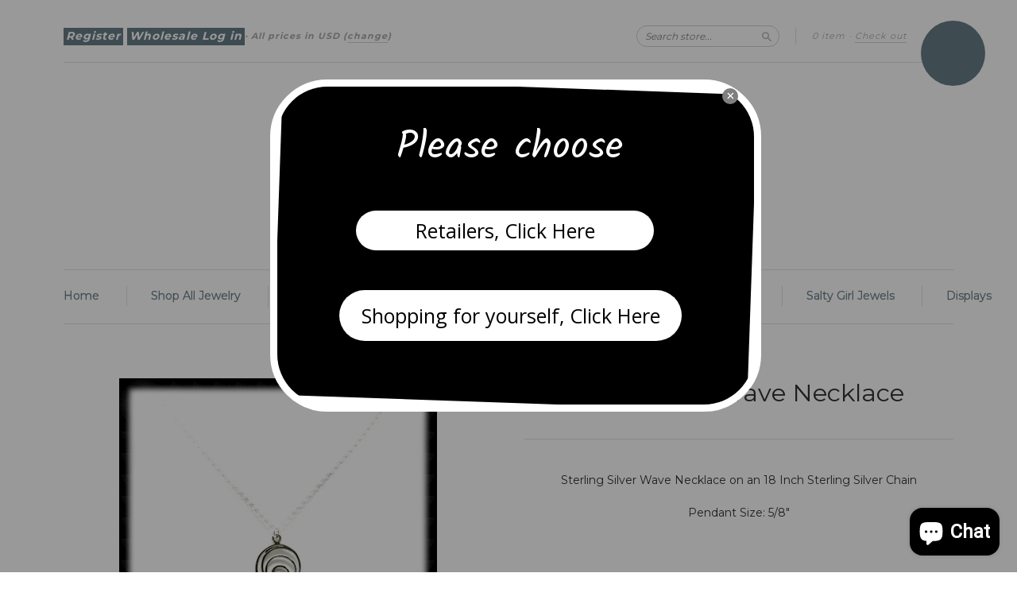

--- FILE ---
content_type: text/html; charset=utf-8
request_url: https://thebeadedwiredesigns.com/products/a28n-infinity-wave-necklace
body_size: 16342
content:
<!doctype html>
<!--[if lt IE 7]> <html class="no-touch no-js lt-ie9 lt-ie8 lt-ie7" lang="en"> <![endif]-->
<!--[if IE 7]> <html class="no-touch no-js lt-ie9 lt-ie8" lang="en"> <![endif]-->
<!--[if IE 8]> <html class="no-touch no-js lt-ie9" lang="en"> <![endif]-->
<!--[if IE 9]> <html class="ie9 no-touch no-js"> <![endif]-->
<!--[if (gt IE 9)|!(IE)]><!--> <html class="no-touch no-js"> <!--<![endif]-->

<head>
  <meta name="google-site-verification" content="G8SmfTOOraD1KTWvTCr5TpK_p90i7Vqt6saeferO0Dc" />
  <meta charset="UTF-8">
  <meta http-equiv='X-UA-Compatible' content='IE=edge,chrome=1'>
  <link rel="shortcut icon" type="image/png" href="//thebeadedwiredesigns.com/cdn/shop/t/4/assets/favicon.png?v=112">


  <title>
    #A28N- Infinity Wave Necklace &ndash; The Beaded Wire   by Jessica Gomes
  </title>

  
  <meta name="description" content="Sterling Silver Wave Necklace on an 18 Inch Sterling Silver Chain Pendant Size: 5/8&quot;">
  

  <link rel="canonical" href="https://thebeadedwiredesigns.com/products/a28n-infinity-wave-necklace">
  <meta name="viewport" content="width=device-width,initial-scale=1">

  

  <meta property="og:type" content="product">
  <meta property="og:title" content="#A28N- Infinity Wave Necklace">
  <meta property="og:url" content="https://thebeadedwiredesigns.com/products/a28n-infinity-wave-necklace">
  
  <meta property="og:image" content="http://thebeadedwiredesigns.com/cdn/shop/products/PSX_20220721_124539_grande.jpg?v=1658422157">
  <meta property="og:image:secure_url" content="https://thebeadedwiredesigns.com/cdn/shop/products/PSX_20220721_124539_grande.jpg?v=1658422157">
  
  <meta property="og:price:amount" content="18.00">
  <meta property="og:price:currency" content="USD">


  <meta property="og:description" content="Sterling Silver Wave Necklace on an 18 Inch Sterling Silver Chain Pendant Size: 5/8&quot;">

  <meta property="og:url" content="https://thebeadedwiredesigns.com/products/a28n-infinity-wave-necklace">
  <meta property="og:site_name" content="The Beaded Wire   by Jessica Gomes">

  

<meta name="twitter:card" content="summary">


  <meta name="twitter:title" content="#A28N- Infinity Wave Necklace">
  <meta name="twitter:description" content="Sterling Silver Wave Necklace on an 18 Inch Sterling Silver ChainPendant Size: 5/8&quot;">
  <meta name="twitter:image" content="https://thebeadedwiredesigns.com/cdn/shop/products/PSX_20220721_124539_medium.jpg?v=1658422157">




  <link href="//thebeadedwiredesigns.com/cdn/shop/t/4/assets/style.scss.css?v=19934942087855100441703310402" rel="stylesheet" type="text/css" media="all" />

  <script>window.performance && window.performance.mark && window.performance.mark('shopify.content_for_header.start');</script><meta id="shopify-digital-wallet" name="shopify-digital-wallet" content="/1865048/digital_wallets/dialog">
<meta name="shopify-checkout-api-token" content="e179bf36a70e5348b7efef859797dec8">
<meta id="in-context-paypal-metadata" data-shop-id="1865048" data-venmo-supported="false" data-environment="production" data-locale="en_US" data-paypal-v4="true" data-currency="USD">
<link rel="alternate" type="application/json+oembed" href="https://thebeadedwiredesigns.com/products/a28n-infinity-wave-necklace.oembed">
<script async="async" src="/checkouts/internal/preloads.js?locale=en-US"></script>
<link rel="preconnect" href="https://shop.app" crossorigin="anonymous">
<script async="async" src="https://shop.app/checkouts/internal/preloads.js?locale=en-US&shop_id=1865048" crossorigin="anonymous"></script>
<script id="shopify-features" type="application/json">{"accessToken":"e179bf36a70e5348b7efef859797dec8","betas":["rich-media-storefront-analytics"],"domain":"thebeadedwiredesigns.com","predictiveSearch":true,"shopId":1865048,"locale":"en"}</script>
<script>var Shopify = Shopify || {};
Shopify.shop = "the-beaded-wire.myshopify.com";
Shopify.locale = "en";
Shopify.currency = {"active":"USD","rate":"1.0"};
Shopify.country = "US";
Shopify.theme = {"name":"ShopiPoint-Responsive ","id":162742925,"schema_name":null,"schema_version":null,"theme_store_id":null,"role":"main"};
Shopify.theme.handle = "null";
Shopify.theme.style = {"id":null,"handle":null};
Shopify.cdnHost = "thebeadedwiredesigns.com/cdn";
Shopify.routes = Shopify.routes || {};
Shopify.routes.root = "/";</script>
<script type="module">!function(o){(o.Shopify=o.Shopify||{}).modules=!0}(window);</script>
<script>!function(o){function n(){var o=[];function n(){o.push(Array.prototype.slice.apply(arguments))}return n.q=o,n}var t=o.Shopify=o.Shopify||{};t.loadFeatures=n(),t.autoloadFeatures=n()}(window);</script>
<script>
  window.ShopifyPay = window.ShopifyPay || {};
  window.ShopifyPay.apiHost = "shop.app\/pay";
  window.ShopifyPay.redirectState = null;
</script>
<script id="shop-js-analytics" type="application/json">{"pageType":"product"}</script>
<script defer="defer" async type="module" src="//thebeadedwiredesigns.com/cdn/shopifycloud/shop-js/modules/v2/client.init-shop-cart-sync_WVOgQShq.en.esm.js"></script>
<script defer="defer" async type="module" src="//thebeadedwiredesigns.com/cdn/shopifycloud/shop-js/modules/v2/chunk.common_C_13GLB1.esm.js"></script>
<script defer="defer" async type="module" src="//thebeadedwiredesigns.com/cdn/shopifycloud/shop-js/modules/v2/chunk.modal_CLfMGd0m.esm.js"></script>
<script type="module">
  await import("//thebeadedwiredesigns.com/cdn/shopifycloud/shop-js/modules/v2/client.init-shop-cart-sync_WVOgQShq.en.esm.js");
await import("//thebeadedwiredesigns.com/cdn/shopifycloud/shop-js/modules/v2/chunk.common_C_13GLB1.esm.js");
await import("//thebeadedwiredesigns.com/cdn/shopifycloud/shop-js/modules/v2/chunk.modal_CLfMGd0m.esm.js");

  window.Shopify.SignInWithShop?.initShopCartSync?.({"fedCMEnabled":true,"windoidEnabled":true});

</script>
<script>
  window.Shopify = window.Shopify || {};
  if (!window.Shopify.featureAssets) window.Shopify.featureAssets = {};
  window.Shopify.featureAssets['shop-js'] = {"shop-cart-sync":["modules/v2/client.shop-cart-sync_DuR37GeY.en.esm.js","modules/v2/chunk.common_C_13GLB1.esm.js","modules/v2/chunk.modal_CLfMGd0m.esm.js"],"init-fed-cm":["modules/v2/client.init-fed-cm_BucUoe6W.en.esm.js","modules/v2/chunk.common_C_13GLB1.esm.js","modules/v2/chunk.modal_CLfMGd0m.esm.js"],"shop-toast-manager":["modules/v2/client.shop-toast-manager_B0JfrpKj.en.esm.js","modules/v2/chunk.common_C_13GLB1.esm.js","modules/v2/chunk.modal_CLfMGd0m.esm.js"],"init-shop-cart-sync":["modules/v2/client.init-shop-cart-sync_WVOgQShq.en.esm.js","modules/v2/chunk.common_C_13GLB1.esm.js","modules/v2/chunk.modal_CLfMGd0m.esm.js"],"shop-button":["modules/v2/client.shop-button_B_U3bv27.en.esm.js","modules/v2/chunk.common_C_13GLB1.esm.js","modules/v2/chunk.modal_CLfMGd0m.esm.js"],"init-windoid":["modules/v2/client.init-windoid_DuP9q_di.en.esm.js","modules/v2/chunk.common_C_13GLB1.esm.js","modules/v2/chunk.modal_CLfMGd0m.esm.js"],"shop-cash-offers":["modules/v2/client.shop-cash-offers_BmULhtno.en.esm.js","modules/v2/chunk.common_C_13GLB1.esm.js","modules/v2/chunk.modal_CLfMGd0m.esm.js"],"pay-button":["modules/v2/client.pay-button_CrPSEbOK.en.esm.js","modules/v2/chunk.common_C_13GLB1.esm.js","modules/v2/chunk.modal_CLfMGd0m.esm.js"],"init-customer-accounts":["modules/v2/client.init-customer-accounts_jNk9cPYQ.en.esm.js","modules/v2/client.shop-login-button_DJ5ldayH.en.esm.js","modules/v2/chunk.common_C_13GLB1.esm.js","modules/v2/chunk.modal_CLfMGd0m.esm.js"],"avatar":["modules/v2/client.avatar_BTnouDA3.en.esm.js"],"checkout-modal":["modules/v2/client.checkout-modal_pBPyh9w8.en.esm.js","modules/v2/chunk.common_C_13GLB1.esm.js","modules/v2/chunk.modal_CLfMGd0m.esm.js"],"init-shop-for-new-customer-accounts":["modules/v2/client.init-shop-for-new-customer-accounts_BUoCy7a5.en.esm.js","modules/v2/client.shop-login-button_DJ5ldayH.en.esm.js","modules/v2/chunk.common_C_13GLB1.esm.js","modules/v2/chunk.modal_CLfMGd0m.esm.js"],"init-customer-accounts-sign-up":["modules/v2/client.init-customer-accounts-sign-up_CnczCz9H.en.esm.js","modules/v2/client.shop-login-button_DJ5ldayH.en.esm.js","modules/v2/chunk.common_C_13GLB1.esm.js","modules/v2/chunk.modal_CLfMGd0m.esm.js"],"init-shop-email-lookup-coordinator":["modules/v2/client.init-shop-email-lookup-coordinator_CzjY5t9o.en.esm.js","modules/v2/chunk.common_C_13GLB1.esm.js","modules/v2/chunk.modal_CLfMGd0m.esm.js"],"shop-follow-button":["modules/v2/client.shop-follow-button_CsYC63q7.en.esm.js","modules/v2/chunk.common_C_13GLB1.esm.js","modules/v2/chunk.modal_CLfMGd0m.esm.js"],"shop-login-button":["modules/v2/client.shop-login-button_DJ5ldayH.en.esm.js","modules/v2/chunk.common_C_13GLB1.esm.js","modules/v2/chunk.modal_CLfMGd0m.esm.js"],"shop-login":["modules/v2/client.shop-login_B9ccPdmx.en.esm.js","modules/v2/chunk.common_C_13GLB1.esm.js","modules/v2/chunk.modal_CLfMGd0m.esm.js"],"lead-capture":["modules/v2/client.lead-capture_D0K_KgYb.en.esm.js","modules/v2/chunk.common_C_13GLB1.esm.js","modules/v2/chunk.modal_CLfMGd0m.esm.js"],"payment-terms":["modules/v2/client.payment-terms_BWmiNN46.en.esm.js","modules/v2/chunk.common_C_13GLB1.esm.js","modules/v2/chunk.modal_CLfMGd0m.esm.js"]};
</script>
<script>(function() {
  var isLoaded = false;
  function asyncLoad() {
    if (isLoaded) return;
    isLoaded = true;
    var urls = ["https:\/\/lumifish-pop-up.appspot.com\/popup.js?v=v1\u0026shop=the-beaded-wire.myshopify.com"];
    for (var i = 0; i < urls.length; i++) {
      var s = document.createElement('script');
      s.type = 'text/javascript';
      s.async = true;
      s.src = urls[i];
      var x = document.getElementsByTagName('script')[0];
      x.parentNode.insertBefore(s, x);
    }
  };
  if(window.attachEvent) {
    window.attachEvent('onload', asyncLoad);
  } else {
    window.addEventListener('load', asyncLoad, false);
  }
})();</script>
<script id="__st">var __st={"a":1865048,"offset":-18000,"reqid":"57c19596-9142-4cdd-9267-2601bf142c39-1769633480","pageurl":"thebeadedwiredesigns.com\/products\/a28n-infinity-wave-necklace","u":"cea5d7bdf146","p":"product","rtyp":"product","rid":7430853525689};</script>
<script>window.ShopifyPaypalV4VisibilityTracking = true;</script>
<script id="captcha-bootstrap">!function(){'use strict';const t='contact',e='account',n='new_comment',o=[[t,t],['blogs',n],['comments',n],[t,'customer']],c=[[e,'customer_login'],[e,'guest_login'],[e,'recover_customer_password'],[e,'create_customer']],r=t=>t.map((([t,e])=>`form[action*='/${t}']:not([data-nocaptcha='true']) input[name='form_type'][value='${e}']`)).join(','),a=t=>()=>t?[...document.querySelectorAll(t)].map((t=>t.form)):[];function s(){const t=[...o],e=r(t);return a(e)}const i='password',u='form_key',d=['recaptcha-v3-token','g-recaptcha-response','h-captcha-response',i],f=()=>{try{return window.sessionStorage}catch{return}},m='__shopify_v',_=t=>t.elements[u];function p(t,e,n=!1){try{const o=window.sessionStorage,c=JSON.parse(o.getItem(e)),{data:r}=function(t){const{data:e,action:n}=t;return t[m]||n?{data:e,action:n}:{data:t,action:n}}(c);for(const[e,n]of Object.entries(r))t.elements[e]&&(t.elements[e].value=n);n&&o.removeItem(e)}catch(o){console.error('form repopulation failed',{error:o})}}const l='form_type',E='cptcha';function T(t){t.dataset[E]=!0}const w=window,h=w.document,L='Shopify',v='ce_forms',y='captcha';let A=!1;((t,e)=>{const n=(g='f06e6c50-85a8-45c8-87d0-21a2b65856fe',I='https://cdn.shopify.com/shopifycloud/storefront-forms-hcaptcha/ce_storefront_forms_captcha_hcaptcha.v1.5.2.iife.js',D={infoText:'Protected by hCaptcha',privacyText:'Privacy',termsText:'Terms'},(t,e,n)=>{const o=w[L][v],c=o.bindForm;if(c)return c(t,g,e,D).then(n);var r;o.q.push([[t,g,e,D],n]),r=I,A||(h.body.append(Object.assign(h.createElement('script'),{id:'captcha-provider',async:!0,src:r})),A=!0)});var g,I,D;w[L]=w[L]||{},w[L][v]=w[L][v]||{},w[L][v].q=[],w[L][y]=w[L][y]||{},w[L][y].protect=function(t,e){n(t,void 0,e),T(t)},Object.freeze(w[L][y]),function(t,e,n,w,h,L){const[v,y,A,g]=function(t,e,n){const i=e?o:[],u=t?c:[],d=[...i,...u],f=r(d),m=r(i),_=r(d.filter((([t,e])=>n.includes(e))));return[a(f),a(m),a(_),s()]}(w,h,L),I=t=>{const e=t.target;return e instanceof HTMLFormElement?e:e&&e.form},D=t=>v().includes(t);t.addEventListener('submit',(t=>{const e=I(t);if(!e)return;const n=D(e)&&!e.dataset.hcaptchaBound&&!e.dataset.recaptchaBound,o=_(e),c=g().includes(e)&&(!o||!o.value);(n||c)&&t.preventDefault(),c&&!n&&(function(t){try{if(!f())return;!function(t){const e=f();if(!e)return;const n=_(t);if(!n)return;const o=n.value;o&&e.removeItem(o)}(t);const e=Array.from(Array(32),(()=>Math.random().toString(36)[2])).join('');!function(t,e){_(t)||t.append(Object.assign(document.createElement('input'),{type:'hidden',name:u})),t.elements[u].value=e}(t,e),function(t,e){const n=f();if(!n)return;const o=[...t.querySelectorAll(`input[type='${i}']`)].map((({name:t})=>t)),c=[...d,...o],r={};for(const[a,s]of new FormData(t).entries())c.includes(a)||(r[a]=s);n.setItem(e,JSON.stringify({[m]:1,action:t.action,data:r}))}(t,e)}catch(e){console.error('failed to persist form',e)}}(e),e.submit())}));const S=(t,e)=>{t&&!t.dataset[E]&&(n(t,e.some((e=>e===t))),T(t))};for(const o of['focusin','change'])t.addEventListener(o,(t=>{const e=I(t);D(e)&&S(e,y())}));const B=e.get('form_key'),M=e.get(l),P=B&&M;t.addEventListener('DOMContentLoaded',(()=>{const t=y();if(P)for(const e of t)e.elements[l].value===M&&p(e,B);[...new Set([...A(),...v().filter((t=>'true'===t.dataset.shopifyCaptcha))])].forEach((e=>S(e,t)))}))}(h,new URLSearchParams(w.location.search),n,t,e,['guest_login'])})(!0,!0)}();</script>
<script integrity="sha256-4kQ18oKyAcykRKYeNunJcIwy7WH5gtpwJnB7kiuLZ1E=" data-source-attribution="shopify.loadfeatures" defer="defer" src="//thebeadedwiredesigns.com/cdn/shopifycloud/storefront/assets/storefront/load_feature-a0a9edcb.js" crossorigin="anonymous"></script>
<script crossorigin="anonymous" defer="defer" src="//thebeadedwiredesigns.com/cdn/shopifycloud/storefront/assets/shopify_pay/storefront-65b4c6d7.js?v=20250812"></script>
<script data-source-attribution="shopify.dynamic_checkout.dynamic.init">var Shopify=Shopify||{};Shopify.PaymentButton=Shopify.PaymentButton||{isStorefrontPortableWallets:!0,init:function(){window.Shopify.PaymentButton.init=function(){};var t=document.createElement("script");t.src="https://thebeadedwiredesigns.com/cdn/shopifycloud/portable-wallets/latest/portable-wallets.en.js",t.type="module",document.head.appendChild(t)}};
</script>
<script data-source-attribution="shopify.dynamic_checkout.buyer_consent">
  function portableWalletsHideBuyerConsent(e){var t=document.getElementById("shopify-buyer-consent"),n=document.getElementById("shopify-subscription-policy-button");t&&n&&(t.classList.add("hidden"),t.setAttribute("aria-hidden","true"),n.removeEventListener("click",e))}function portableWalletsShowBuyerConsent(e){var t=document.getElementById("shopify-buyer-consent"),n=document.getElementById("shopify-subscription-policy-button");t&&n&&(t.classList.remove("hidden"),t.removeAttribute("aria-hidden"),n.addEventListener("click",e))}window.Shopify?.PaymentButton&&(window.Shopify.PaymentButton.hideBuyerConsent=portableWalletsHideBuyerConsent,window.Shopify.PaymentButton.showBuyerConsent=portableWalletsShowBuyerConsent);
</script>
<script data-source-attribution="shopify.dynamic_checkout.cart.bootstrap">document.addEventListener("DOMContentLoaded",(function(){function t(){return document.querySelector("shopify-accelerated-checkout-cart, shopify-accelerated-checkout")}if(t())Shopify.PaymentButton.init();else{new MutationObserver((function(e,n){t()&&(Shopify.PaymentButton.init(),n.disconnect())})).observe(document.body,{childList:!0,subtree:!0})}}));
</script>
<link id="shopify-accelerated-checkout-styles" rel="stylesheet" media="screen" href="https://thebeadedwiredesigns.com/cdn/shopifycloud/portable-wallets/latest/accelerated-checkout-backwards-compat.css" crossorigin="anonymous">
<style id="shopify-accelerated-checkout-cart">
        #shopify-buyer-consent {
  margin-top: 1em;
  display: inline-block;
  width: 100%;
}

#shopify-buyer-consent.hidden {
  display: none;
}

#shopify-subscription-policy-button {
  background: none;
  border: none;
  padding: 0;
  text-decoration: underline;
  font-size: inherit;
  cursor: pointer;
}

#shopify-subscription-policy-button::before {
  box-shadow: none;
}

      </style>

<script>window.performance && window.performance.mark && window.performance.mark('shopify.content_for_header.end');</script>

  

<!--[if lt IE 9]>
<script src="//cdnjs.cloudflare.com/ajax/libs/html5shiv/3.7.2/html5shiv.min.js" type="text/javascript"></script>
<script src="//thebeadedwiredesigns.com/cdn/shop/t/4/assets/respond.min.js?v=52248677837542619231480529961" type="text/javascript"></script>
<link href="//thebeadedwiredesigns.com/cdn/shop/t/4/assets/respond-proxy.html" id="respond-proxy" rel="respond-proxy" />
<link href="//thebeadedwiredesigns.com/search?q=9a60432221391d0ef3a7256a6636dacd" id="respond-redirect" rel="respond-redirect" />
<script src="//thebeadedwiredesigns.com/search?q=9a60432221391d0ef3a7256a6636dacd" type="text/javascript"></script>
<![endif]-->
<!--[if lt IE 8]>
<script src="//thebeadedwiredesigns.com/cdn/shop/t/4/assets/json2.js?v=154133857350868653501480529960" type="text/javascript"></script>
<![endif]-->



  
  
  
  <link href="//fonts.googleapis.com/css?family=Montserrat:400,700" rel="stylesheet" type="text/css" media="all" />


  


  


  



  <script src="//ajax.googleapis.com/ajax/libs/jquery/1.11.0/jquery.min.js" type="text/javascript"></script>
  <script src="//thebeadedwiredesigns.com/cdn/shop/t/4/assets/modernizr.min.js?v=26620055551102246001480529961" type="text/javascript"></script>

  

  
  
  

  










<script src="https://cdn.shopify.com/extensions/e8878072-2f6b-4e89-8082-94b04320908d/inbox-1254/assets/inbox-chat-loader.js" type="text/javascript" defer="defer"></script>
<link href="https://monorail-edge.shopifysvc.com" rel="dns-prefetch">
<script>(function(){if ("sendBeacon" in navigator && "performance" in window) {try {var session_token_from_headers = performance.getEntriesByType('navigation')[0].serverTiming.find(x => x.name == '_s').description;} catch {var session_token_from_headers = undefined;}var session_cookie_matches = document.cookie.match(/_shopify_s=([^;]*)/);var session_token_from_cookie = session_cookie_matches && session_cookie_matches.length === 2 ? session_cookie_matches[1] : "";var session_token = session_token_from_headers || session_token_from_cookie || "";function handle_abandonment_event(e) {var entries = performance.getEntries().filter(function(entry) {return /monorail-edge.shopifysvc.com/.test(entry.name);});if (!window.abandonment_tracked && entries.length === 0) {window.abandonment_tracked = true;var currentMs = Date.now();var navigation_start = performance.timing.navigationStart;var payload = {shop_id: 1865048,url: window.location.href,navigation_start,duration: currentMs - navigation_start,session_token,page_type: "product"};window.navigator.sendBeacon("https://monorail-edge.shopifysvc.com/v1/produce", JSON.stringify({schema_id: "online_store_buyer_site_abandonment/1.1",payload: payload,metadata: {event_created_at_ms: currentMs,event_sent_at_ms: currentMs}}));}}window.addEventListener('pagehide', handle_abandonment_event);}}());</script>
<script id="web-pixels-manager-setup">(function e(e,d,r,n,o){if(void 0===o&&(o={}),!Boolean(null===(a=null===(i=window.Shopify)||void 0===i?void 0:i.analytics)||void 0===a?void 0:a.replayQueue)){var i,a;window.Shopify=window.Shopify||{};var t=window.Shopify;t.analytics=t.analytics||{};var s=t.analytics;s.replayQueue=[],s.publish=function(e,d,r){return s.replayQueue.push([e,d,r]),!0};try{self.performance.mark("wpm:start")}catch(e){}var l=function(){var e={modern:/Edge?\/(1{2}[4-9]|1[2-9]\d|[2-9]\d{2}|\d{4,})\.\d+(\.\d+|)|Firefox\/(1{2}[4-9]|1[2-9]\d|[2-9]\d{2}|\d{4,})\.\d+(\.\d+|)|Chrom(ium|e)\/(9{2}|\d{3,})\.\d+(\.\d+|)|(Maci|X1{2}).+ Version\/(15\.\d+|(1[6-9]|[2-9]\d|\d{3,})\.\d+)([,.]\d+|)( \(\w+\)|)( Mobile\/\w+|) Safari\/|Chrome.+OPR\/(9{2}|\d{3,})\.\d+\.\d+|(CPU[ +]OS|iPhone[ +]OS|CPU[ +]iPhone|CPU IPhone OS|CPU iPad OS)[ +]+(15[._]\d+|(1[6-9]|[2-9]\d|\d{3,})[._]\d+)([._]\d+|)|Android:?[ /-](13[3-9]|1[4-9]\d|[2-9]\d{2}|\d{4,})(\.\d+|)(\.\d+|)|Android.+Firefox\/(13[5-9]|1[4-9]\d|[2-9]\d{2}|\d{4,})\.\d+(\.\d+|)|Android.+Chrom(ium|e)\/(13[3-9]|1[4-9]\d|[2-9]\d{2}|\d{4,})\.\d+(\.\d+|)|SamsungBrowser\/([2-9]\d|\d{3,})\.\d+/,legacy:/Edge?\/(1[6-9]|[2-9]\d|\d{3,})\.\d+(\.\d+|)|Firefox\/(5[4-9]|[6-9]\d|\d{3,})\.\d+(\.\d+|)|Chrom(ium|e)\/(5[1-9]|[6-9]\d|\d{3,})\.\d+(\.\d+|)([\d.]+$|.*Safari\/(?![\d.]+ Edge\/[\d.]+$))|(Maci|X1{2}).+ Version\/(10\.\d+|(1[1-9]|[2-9]\d|\d{3,})\.\d+)([,.]\d+|)( \(\w+\)|)( Mobile\/\w+|) Safari\/|Chrome.+OPR\/(3[89]|[4-9]\d|\d{3,})\.\d+\.\d+|(CPU[ +]OS|iPhone[ +]OS|CPU[ +]iPhone|CPU IPhone OS|CPU iPad OS)[ +]+(10[._]\d+|(1[1-9]|[2-9]\d|\d{3,})[._]\d+)([._]\d+|)|Android:?[ /-](13[3-9]|1[4-9]\d|[2-9]\d{2}|\d{4,})(\.\d+|)(\.\d+|)|Mobile Safari.+OPR\/([89]\d|\d{3,})\.\d+\.\d+|Android.+Firefox\/(13[5-9]|1[4-9]\d|[2-9]\d{2}|\d{4,})\.\d+(\.\d+|)|Android.+Chrom(ium|e)\/(13[3-9]|1[4-9]\d|[2-9]\d{2}|\d{4,})\.\d+(\.\d+|)|Android.+(UC? ?Browser|UCWEB|U3)[ /]?(15\.([5-9]|\d{2,})|(1[6-9]|[2-9]\d|\d{3,})\.\d+)\.\d+|SamsungBrowser\/(5\.\d+|([6-9]|\d{2,})\.\d+)|Android.+MQ{2}Browser\/(14(\.(9|\d{2,})|)|(1[5-9]|[2-9]\d|\d{3,})(\.\d+|))(\.\d+|)|K[Aa][Ii]OS\/(3\.\d+|([4-9]|\d{2,})\.\d+)(\.\d+|)/},d=e.modern,r=e.legacy,n=navigator.userAgent;return n.match(d)?"modern":n.match(r)?"legacy":"unknown"}(),u="modern"===l?"modern":"legacy",c=(null!=n?n:{modern:"",legacy:""})[u],f=function(e){return[e.baseUrl,"/wpm","/b",e.hashVersion,"modern"===e.buildTarget?"m":"l",".js"].join("")}({baseUrl:d,hashVersion:r,buildTarget:u}),m=function(e){var d=e.version,r=e.bundleTarget,n=e.surface,o=e.pageUrl,i=e.monorailEndpoint;return{emit:function(e){var a=e.status,t=e.errorMsg,s=(new Date).getTime(),l=JSON.stringify({metadata:{event_sent_at_ms:s},events:[{schema_id:"web_pixels_manager_load/3.1",payload:{version:d,bundle_target:r,page_url:o,status:a,surface:n,error_msg:t},metadata:{event_created_at_ms:s}}]});if(!i)return console&&console.warn&&console.warn("[Web Pixels Manager] No Monorail endpoint provided, skipping logging."),!1;try{return self.navigator.sendBeacon.bind(self.navigator)(i,l)}catch(e){}var u=new XMLHttpRequest;try{return u.open("POST",i,!0),u.setRequestHeader("Content-Type","text/plain"),u.send(l),!0}catch(e){return console&&console.warn&&console.warn("[Web Pixels Manager] Got an unhandled error while logging to Monorail."),!1}}}}({version:r,bundleTarget:l,surface:e.surface,pageUrl:self.location.href,monorailEndpoint:e.monorailEndpoint});try{o.browserTarget=l,function(e){var d=e.src,r=e.async,n=void 0===r||r,o=e.onload,i=e.onerror,a=e.sri,t=e.scriptDataAttributes,s=void 0===t?{}:t,l=document.createElement("script"),u=document.querySelector("head"),c=document.querySelector("body");if(l.async=n,l.src=d,a&&(l.integrity=a,l.crossOrigin="anonymous"),s)for(var f in s)if(Object.prototype.hasOwnProperty.call(s,f))try{l.dataset[f]=s[f]}catch(e){}if(o&&l.addEventListener("load",o),i&&l.addEventListener("error",i),u)u.appendChild(l);else{if(!c)throw new Error("Did not find a head or body element to append the script");c.appendChild(l)}}({src:f,async:!0,onload:function(){if(!function(){var e,d;return Boolean(null===(d=null===(e=window.Shopify)||void 0===e?void 0:e.analytics)||void 0===d?void 0:d.initialized)}()){var d=window.webPixelsManager.init(e)||void 0;if(d){var r=window.Shopify.analytics;r.replayQueue.forEach((function(e){var r=e[0],n=e[1],o=e[2];d.publishCustomEvent(r,n,o)})),r.replayQueue=[],r.publish=d.publishCustomEvent,r.visitor=d.visitor,r.initialized=!0}}},onerror:function(){return m.emit({status:"failed",errorMsg:"".concat(f," has failed to load")})},sri:function(e){var d=/^sha384-[A-Za-z0-9+/=]+$/;return"string"==typeof e&&d.test(e)}(c)?c:"",scriptDataAttributes:o}),m.emit({status:"loading"})}catch(e){m.emit({status:"failed",errorMsg:(null==e?void 0:e.message)||"Unknown error"})}}})({shopId: 1865048,storefrontBaseUrl: "https://thebeadedwiredesigns.com",extensionsBaseUrl: "https://extensions.shopifycdn.com/cdn/shopifycloud/web-pixels-manager",monorailEndpoint: "https://monorail-edge.shopifysvc.com/unstable/produce_batch",surface: "storefront-renderer",enabledBetaFlags: ["2dca8a86"],webPixelsConfigList: [{"id":"157942073","eventPayloadVersion":"v1","runtimeContext":"LAX","scriptVersion":"1","type":"CUSTOM","privacyPurposes":["ANALYTICS"],"name":"Google Analytics tag (migrated)"},{"id":"shopify-app-pixel","configuration":"{}","eventPayloadVersion":"v1","runtimeContext":"STRICT","scriptVersion":"0450","apiClientId":"shopify-pixel","type":"APP","privacyPurposes":["ANALYTICS","MARKETING"]},{"id":"shopify-custom-pixel","eventPayloadVersion":"v1","runtimeContext":"LAX","scriptVersion":"0450","apiClientId":"shopify-pixel","type":"CUSTOM","privacyPurposes":["ANALYTICS","MARKETING"]}],isMerchantRequest: false,initData: {"shop":{"name":"The Beaded Wire   by Jessica Gomes","paymentSettings":{"currencyCode":"USD"},"myshopifyDomain":"the-beaded-wire.myshopify.com","countryCode":"US","storefrontUrl":"https:\/\/thebeadedwiredesigns.com"},"customer":null,"cart":null,"checkout":null,"productVariants":[{"price":{"amount":18.0,"currencyCode":"USD"},"product":{"title":"#A28N- Infinity Wave Necklace","vendor":"The Beaded Wire by Jessica Gomes","id":"7430853525689","untranslatedTitle":"#A28N- Infinity Wave Necklace","url":"\/products\/a28n-infinity-wave-necklace","type":"Chain Necklace"},"id":"42566318325945","image":{"src":"\/\/thebeadedwiredesigns.com\/cdn\/shop\/products\/PSX_20220721_124539.jpg?v=1658422157"},"sku":"A28N","title":"Default Title","untranslatedTitle":"Default Title"}],"purchasingCompany":null},},"https://thebeadedwiredesigns.com/cdn","fcfee988w5aeb613cpc8e4bc33m6693e112",{"modern":"","legacy":""},{"shopId":"1865048","storefrontBaseUrl":"https:\/\/thebeadedwiredesigns.com","extensionBaseUrl":"https:\/\/extensions.shopifycdn.com\/cdn\/shopifycloud\/web-pixels-manager","surface":"storefront-renderer","enabledBetaFlags":"[\"2dca8a86\"]","isMerchantRequest":"false","hashVersion":"fcfee988w5aeb613cpc8e4bc33m6693e112","publish":"custom","events":"[[\"page_viewed\",{}],[\"product_viewed\",{\"productVariant\":{\"price\":{\"amount\":18.0,\"currencyCode\":\"USD\"},\"product\":{\"title\":\"#A28N- Infinity Wave Necklace\",\"vendor\":\"The Beaded Wire by Jessica Gomes\",\"id\":\"7430853525689\",\"untranslatedTitle\":\"#A28N- Infinity Wave Necklace\",\"url\":\"\/products\/a28n-infinity-wave-necklace\",\"type\":\"Chain Necklace\"},\"id\":\"42566318325945\",\"image\":{\"src\":\"\/\/thebeadedwiredesigns.com\/cdn\/shop\/products\/PSX_20220721_124539.jpg?v=1658422157\"},\"sku\":\"A28N\",\"title\":\"Default Title\",\"untranslatedTitle\":\"Default Title\"}}]]"});</script><script>
  window.ShopifyAnalytics = window.ShopifyAnalytics || {};
  window.ShopifyAnalytics.meta = window.ShopifyAnalytics.meta || {};
  window.ShopifyAnalytics.meta.currency = 'USD';
  var meta = {"product":{"id":7430853525689,"gid":"gid:\/\/shopify\/Product\/7430853525689","vendor":"The Beaded Wire by Jessica Gomes","type":"Chain Necklace","handle":"a28n-infinity-wave-necklace","variants":[{"id":42566318325945,"price":1800,"name":"#A28N- Infinity Wave Necklace","public_title":null,"sku":"A28N"}],"remote":false},"page":{"pageType":"product","resourceType":"product","resourceId":7430853525689,"requestId":"57c19596-9142-4cdd-9267-2601bf142c39-1769633480"}};
  for (var attr in meta) {
    window.ShopifyAnalytics.meta[attr] = meta[attr];
  }
</script>
<script class="analytics">
  (function () {
    var customDocumentWrite = function(content) {
      var jquery = null;

      if (window.jQuery) {
        jquery = window.jQuery;
      } else if (window.Checkout && window.Checkout.$) {
        jquery = window.Checkout.$;
      }

      if (jquery) {
        jquery('body').append(content);
      }
    };

    var hasLoggedConversion = function(token) {
      if (token) {
        return document.cookie.indexOf('loggedConversion=' + token) !== -1;
      }
      return false;
    }

    var setCookieIfConversion = function(token) {
      if (token) {
        var twoMonthsFromNow = new Date(Date.now());
        twoMonthsFromNow.setMonth(twoMonthsFromNow.getMonth() + 2);

        document.cookie = 'loggedConversion=' + token + '; expires=' + twoMonthsFromNow;
      }
    }

    var trekkie = window.ShopifyAnalytics.lib = window.trekkie = window.trekkie || [];
    if (trekkie.integrations) {
      return;
    }
    trekkie.methods = [
      'identify',
      'page',
      'ready',
      'track',
      'trackForm',
      'trackLink'
    ];
    trekkie.factory = function(method) {
      return function() {
        var args = Array.prototype.slice.call(arguments);
        args.unshift(method);
        trekkie.push(args);
        return trekkie;
      };
    };
    for (var i = 0; i < trekkie.methods.length; i++) {
      var key = trekkie.methods[i];
      trekkie[key] = trekkie.factory(key);
    }
    trekkie.load = function(config) {
      trekkie.config = config || {};
      trekkie.config.initialDocumentCookie = document.cookie;
      var first = document.getElementsByTagName('script')[0];
      var script = document.createElement('script');
      script.type = 'text/javascript';
      script.onerror = function(e) {
        var scriptFallback = document.createElement('script');
        scriptFallback.type = 'text/javascript';
        scriptFallback.onerror = function(error) {
                var Monorail = {
      produce: function produce(monorailDomain, schemaId, payload) {
        var currentMs = new Date().getTime();
        var event = {
          schema_id: schemaId,
          payload: payload,
          metadata: {
            event_created_at_ms: currentMs,
            event_sent_at_ms: currentMs
          }
        };
        return Monorail.sendRequest("https://" + monorailDomain + "/v1/produce", JSON.stringify(event));
      },
      sendRequest: function sendRequest(endpointUrl, payload) {
        // Try the sendBeacon API
        if (window && window.navigator && typeof window.navigator.sendBeacon === 'function' && typeof window.Blob === 'function' && !Monorail.isIos12()) {
          var blobData = new window.Blob([payload], {
            type: 'text/plain'
          });

          if (window.navigator.sendBeacon(endpointUrl, blobData)) {
            return true;
          } // sendBeacon was not successful

        } // XHR beacon

        var xhr = new XMLHttpRequest();

        try {
          xhr.open('POST', endpointUrl);
          xhr.setRequestHeader('Content-Type', 'text/plain');
          xhr.send(payload);
        } catch (e) {
          console.log(e);
        }

        return false;
      },
      isIos12: function isIos12() {
        return window.navigator.userAgent.lastIndexOf('iPhone; CPU iPhone OS 12_') !== -1 || window.navigator.userAgent.lastIndexOf('iPad; CPU OS 12_') !== -1;
      }
    };
    Monorail.produce('monorail-edge.shopifysvc.com',
      'trekkie_storefront_load_errors/1.1',
      {shop_id: 1865048,
      theme_id: 162742925,
      app_name: "storefront",
      context_url: window.location.href,
      source_url: "//thebeadedwiredesigns.com/cdn/s/trekkie.storefront.a804e9514e4efded663580eddd6991fcc12b5451.min.js"});

        };
        scriptFallback.async = true;
        scriptFallback.src = '//thebeadedwiredesigns.com/cdn/s/trekkie.storefront.a804e9514e4efded663580eddd6991fcc12b5451.min.js';
        first.parentNode.insertBefore(scriptFallback, first);
      };
      script.async = true;
      script.src = '//thebeadedwiredesigns.com/cdn/s/trekkie.storefront.a804e9514e4efded663580eddd6991fcc12b5451.min.js';
      first.parentNode.insertBefore(script, first);
    };
    trekkie.load(
      {"Trekkie":{"appName":"storefront","development":false,"defaultAttributes":{"shopId":1865048,"isMerchantRequest":null,"themeId":162742925,"themeCityHash":"12247802863282436841","contentLanguage":"en","currency":"USD","eventMetadataId":"7300d88c-792a-4e2b-b2e6-61c7708f2eee"},"isServerSideCookieWritingEnabled":true,"monorailRegion":"shop_domain","enabledBetaFlags":["65f19447","b5387b81"]},"Session Attribution":{},"S2S":{"facebookCapiEnabled":false,"source":"trekkie-storefront-renderer","apiClientId":580111}}
    );

    var loaded = false;
    trekkie.ready(function() {
      if (loaded) return;
      loaded = true;

      window.ShopifyAnalytics.lib = window.trekkie;

      var originalDocumentWrite = document.write;
      document.write = customDocumentWrite;
      try { window.ShopifyAnalytics.merchantGoogleAnalytics.call(this); } catch(error) {};
      document.write = originalDocumentWrite;

      window.ShopifyAnalytics.lib.page(null,{"pageType":"product","resourceType":"product","resourceId":7430853525689,"requestId":"57c19596-9142-4cdd-9267-2601bf142c39-1769633480","shopifyEmitted":true});

      var match = window.location.pathname.match(/checkouts\/(.+)\/(thank_you|post_purchase)/)
      var token = match? match[1]: undefined;
      if (!hasLoggedConversion(token)) {
        setCookieIfConversion(token);
        window.ShopifyAnalytics.lib.track("Viewed Product",{"currency":"USD","variantId":42566318325945,"productId":7430853525689,"productGid":"gid:\/\/shopify\/Product\/7430853525689","name":"#A28N- Infinity Wave Necklace","price":"18.00","sku":"A28N","brand":"The Beaded Wire by Jessica Gomes","variant":null,"category":"Chain Necklace","nonInteraction":true,"remote":false},undefined,undefined,{"shopifyEmitted":true});
      window.ShopifyAnalytics.lib.track("monorail:\/\/trekkie_storefront_viewed_product\/1.1",{"currency":"USD","variantId":42566318325945,"productId":7430853525689,"productGid":"gid:\/\/shopify\/Product\/7430853525689","name":"#A28N- Infinity Wave Necklace","price":"18.00","sku":"A28N","brand":"The Beaded Wire by Jessica Gomes","variant":null,"category":"Chain Necklace","nonInteraction":true,"remote":false,"referer":"https:\/\/thebeadedwiredesigns.com\/products\/a28n-infinity-wave-necklace"});
      }
    });


        var eventsListenerScript = document.createElement('script');
        eventsListenerScript.async = true;
        eventsListenerScript.src = "//thebeadedwiredesigns.com/cdn/shopifycloud/storefront/assets/shop_events_listener-3da45d37.js";
        document.getElementsByTagName('head')[0].appendChild(eventsListenerScript);

})();</script>
  <script>
  if (!window.ga || (window.ga && typeof window.ga !== 'function')) {
    window.ga = function ga() {
      (window.ga.q = window.ga.q || []).push(arguments);
      if (window.Shopify && window.Shopify.analytics && typeof window.Shopify.analytics.publish === 'function') {
        window.Shopify.analytics.publish("ga_stub_called", {}, {sendTo: "google_osp_migration"});
      }
      console.error("Shopify's Google Analytics stub called with:", Array.from(arguments), "\nSee https://help.shopify.com/manual/promoting-marketing/pixels/pixel-migration#google for more information.");
    };
    if (window.Shopify && window.Shopify.analytics && typeof window.Shopify.analytics.publish === 'function') {
      window.Shopify.analytics.publish("ga_stub_initialized", {}, {sendTo: "google_osp_migration"});
    }
  }
</script>
<script
  defer
  src="https://thebeadedwiredesigns.com/cdn/shopifycloud/perf-kit/shopify-perf-kit-3.1.0.min.js"
  data-application="storefront-renderer"
  data-shop-id="1865048"
  data-render-region="gcp-us-east1"
  data-page-type="product"
  data-theme-instance-id="162742925"
  data-theme-name=""
  data-theme-version=""
  data-monorail-region="shop_domain"
  data-resource-timing-sampling-rate="10"
  data-shs="true"
  data-shs-beacon="true"
  data-shs-export-with-fetch="true"
  data-shs-logs-sample-rate="1"
  data-shs-beacon-endpoint="https://thebeadedwiredesigns.com/api/collect"
></script>
</head>

<body id="a28n-infinity-wave-necklace" class="template-product">

  <div class="wrapper">

    <header class="site-header">

      <div class="cart-summary accent-text">
        
        

        
        <div class="large--left medium-down--hide cust-acc">
          
          
            <p class="cart-elem" id="cart-login" style="margin-right:5px;"><a href="/account/register">Register</a></p>
            <p class="cart-elem" id="cart-login"> <a href="/account/login" id="customer_login_link">Wholesale Log in</a></p>
          
        
        </div>
        
         
          <p id="current-currency" class="cart-elem left">
  ·
  All prices in <span class="selected-currency">&nbsp;&nbsp;&nbsp;</span> 
  <span id="currency-picker-toggle">(<a href="#">change</a>)</span>
</p>

<p class="cart-elem left" id="currencies-picker">
  <select id="currencies" name="currencies">
  
  
  <option value="USD" selected="selected">USD</option>
  
    
    <option value="CAD">CAD</option>
    
  
    
  
  </select>
</p>
        

        <p id="cart-count" class="large--right">
          <a class="no-underline" href="/cart">0 item<span id="cart-total-small">(<span class=money>$0.00</span>)</span></a> ·
          <a href="/cart">Check out</a>
        </p>

        <form action="/search" method="get" id="search-form" role="search" class="large--right">
          
          <input name="q" type="text" id="search-field" placeholder="Search store..." class="hint">
          
          <button type="submit" value="" name="submit" id="search-submit" class="icon-fallback-text">
            <span class="icon icon-search" aria-hidden="true"></span>
            <span class="fallback-text">Search</span>
          </button>
        </form>

        <a href="/cart" id="cart-total">
          
          <span id="cart-price"><span class=money>$0.00</span></span>
          
        </a>

      </div>

      
      <div class="grid-full nav-bar">
        <div class="grid-item  col-12">
          
          <a id="logo" href="/" role="banner">
            <img src="//thebeadedwiredesigns.com/cdn/shop/t/4/assets/logo.png?v=121263591875557544171557862645" alt="The Beaded Wire   by Jessica Gomes" />
          </a>
          

          
        </div>
        <div class="grid-item  col-12">
          <nav id="navWrap" role="navigation">
            <ul id="nav">
              
              
              
              
              
              <li class="nav-item first">
                <a class="nav-item-link" href="/">Home</a>
                
              </li>
              
              
              
              
              
              <li class="nav-item">
                <a class="nav-item-link" href="/collections/all">Shop All Jewelry</a>
                
              </li>
              
              
              
              
              
              <li class="nav-item has-dropdown">
                <a class="nav-item-link" href="/collections/earrings/earrings">Earrings <span class="icon icon-arrow-down" aria-hidden="true"></span></a>
                
                <ul class="sub-nav">
                  
                  <li class="sub-nav-item first">
                    <a class="sub-nav-item-link first last" href="/collections/earrings/Earrings">Earrings</a>
                  </li>
                  
                </ul>
                
              </li>
              
              
              
              
              
              <li class="nav-item has-dropdown">
                <a class="nav-item-link" href="/collections/necklaces/necklaces">Necklaces <span class="icon icon-arrow-down" aria-hidden="true"></span></a>
                
                <ul class="sub-nav">
                  
                  <li class="sub-nav-item first">
                    <a class="sub-nav-item-link first last" href="/collections/necklaces/necklaces">Necklaces</a>
                  </li>
                  
                </ul>
                
              </li>
              
              
              
              
              
              <li class="nav-item">
                <a class="nav-item-link" href="/collections/anklets">Anklets</a>
                
              </li>
              
              
              
              
              
              <li class="nav-item">
                <a class="nav-item-link" href="/collections/bracelets">Bracelets</a>
                
              </li>
              
              
              
              
              
              <li class="nav-item has-dropdown">
                <a class="nav-item-link" href="/collections/rings">Rings <span class="icon icon-arrow-down" aria-hidden="true"></span></a>
                
                <ul class="sub-nav">
                  
                  <li class="sub-nav-item first">
                    <a class="sub-nav-item-link first " href="/collections/rings">View All</a>
                  </li>
                  
                  <li class="sub-nav-item last">
                    <a class="sub-nav-item-link  last" href="/collections/glass-rings">Glass</a>
                  </li>
                  
                </ul>
                
              </li>
              
              
              
              
              
              <li class="nav-item">
                <a class="nav-item-link" href="/collections/salty-girl-jewels">Salty Girl Jewels</a>
                
              </li>
              
              
              
              
              
              <li class="nav-item last">
                <a class="nav-item-link" href="/collections/displays">Displays</a>
                
              </li>
              
            </ul>
          </nav>
        </div>
      </div>

    </header>

    <div id="content" role="main">
      
<!-- spurit_po-added -->
<script>
	var SPOParams = {
		"id" : "405f1d8a50e76ca022a83410c46547b1",
		"apiScript" : "//thebeadedwiredesigns.com/cdn/shopifycloud/storefront/assets/themes_support/api.jquery-7ab1a3a4.js",
		"product" : {"id":7430853525689,"title":"#A28N- Infinity Wave Necklace","handle":"a28n-infinity-wave-necklace","description":"\u003cdiv style=\"text-align: center;\"\u003eSterling Silver Wave Necklace on an 18 Inch Sterling Silver Chain\u003c\/div\u003e\n\u003cdiv style=\"text-align: center;\"\u003ePendant Size: 5\/8\"\u003c\/div\u003e\n\u003cdiv style=\"text-align: center;\"\u003e\u003cbr\u003e\u003c\/div\u003e","published_at":"2023-10-27T19:36:19-04:00","created_at":"2022-07-21T12:14:25-04:00","vendor":"The Beaded Wire by Jessica Gomes","type":"Chain Necklace","tags":["infinity","metalnecklaces","nauticaljewelry","NECKLACES","SILVER","STERLING","tbwjewelry","WAVE"],"price":1800,"price_min":1800,"price_max":1800,"available":true,"price_varies":false,"compare_at_price":null,"compare_at_price_min":0,"compare_at_price_max":0,"compare_at_price_varies":false,"variants":[{"id":42566318325945,"title":"Default Title","option1":"Default Title","option2":null,"option3":null,"sku":"A28N","requires_shipping":true,"taxable":true,"featured_image":null,"available":true,"name":"#A28N- Infinity Wave Necklace","public_title":null,"options":["Default Title"],"price":1800,"weight":0,"compare_at_price":null,"inventory_quantity":2,"inventory_management":"shopify","inventory_policy":"deny","barcode":"18325945","requires_selling_plan":false,"selling_plan_allocations":[]}],"images":["\/\/thebeadedwiredesigns.com\/cdn\/shop\/products\/PSX_20220721_124539.jpg?v=1658422157"],"featured_image":"\/\/thebeadedwiredesigns.com\/cdn\/shop\/products\/PSX_20220721_124539.jpg?v=1658422157","options":["Title"],"media":[{"alt":null,"id":25512330690745,"position":1,"preview_image":{"aspect_ratio":1.0,"height":400,"width":400,"src":"\/\/thebeadedwiredesigns.com\/cdn\/shop\/products\/PSX_20220721_124539.jpg?v=1658422157"},"aspect_ratio":1.0,"height":400,"media_type":"image","src":"\/\/thebeadedwiredesigns.com\/cdn\/shop\/products\/PSX_20220721_124539.jpg?v=1658422157","width":400}],"requires_selling_plan":false,"selling_plan_groups":[],"content":"\u003cdiv style=\"text-align: center;\"\u003eSterling Silver Wave Necklace on an 18 Inch Sterling Silver Chain\u003c\/div\u003e\n\u003cdiv style=\"text-align: center;\"\u003ePendant Size: 5\/8\"\u003c\/div\u003e\n\u003cdiv style=\"text-align: center;\"\u003e\u003cbr\u003e\u003c\/div\u003e"}
	};
</script>
<script src="//s3.amazonaws.com/shopify-apps/pre-order/js/common.js"></script>


<!-- /spurit_po-added -->
<div class="clearfix" id="product-content" itemscope itemtype="http://schema.org/Product">
  <meta itemprop="url" content="https://thebeadedwiredesigns.com/products/a28n-infinity-wave-necklace">
  <meta itemprop="image" content="//thebeadedwiredesigns.com/cdn/shop/products/PSX_20220721_124539_grande.jpg?v=1658422157">

  
  
    <form action="/cart/add" method="post" enctype="multipart/form-data">
  

    <div class="grid">

      <div id="product-photos" class="grid-item col-6 small--col-12">
        

        
          <div id="product-photo-container">
            
              <a href="//thebeadedwiredesigns.com/cdn/shop/products/PSX_20220721_124539_1024x1024.jpg?v=1658422157" rel="gallery">
                <img src="//thebeadedwiredesigns.com/cdn/shop/products/PSX_20220721_124539_grande.jpg?v=1658422157" alt="#A28N- Infinity Wave Necklace" data-image-id="33161923920057" id="productPhotoImg">
              </a>
            
          </div>

          
        
      </div><!-- #product-photos -->

      <div class="grid-item col-6 small--col-12">

        <h1 itemprop="name">#A28N- Infinity Wave Necklace</h1>
        

        <hr>

        
          <div id="product-description" class="above">
            
            <div id="full_description" class="rte" itemprop="description">
              <div style="text-align: center;">Sterling Silver Wave Necklace on an 18 Inch Sterling Silver Chain</div>
<div style="text-align: center;">Pendant Size: 5/8"</div>
<div style="text-align: center;"><br></div>
            </div>
          </div>

          <hr>
        

        
          
            <h4>Share this product</h4>
            




<div class="social-sharing is-clean" data-permalink="https://thebeadedwiredesigns.com/products/a28n-infinity-wave-necklace">

  
    <a target="_blank" href="//www.facebook.com/sharer.php?u=https://thebeadedwiredesigns.com/products/a28n-infinity-wave-necklace" class="share-facebook">
      <span class="icon icon-facebook"></span>
      <span class="share-title">Share</span>
      
        <span class="share-count">0</span>
      
    </a>
  

  
    <a target="_blank" href="//twitter.com/share?url=https://thebeadedwiredesigns.com/products/a28n-infinity-wave-necklace&amp;text=%23A28N-%20Infinity%20Wave%20Necklace" class="share-twitter">
      <span class="icon icon-twitter"></span>
      <span class="share-title">Tweet</span>
      
        <span class="share-count">0</span>
      
    </a>
  

  

    
      <a target="_blank" href="//pinterest.com/pin/create/button/?url=https://thebeadedwiredesigns.com/products/a28n-infinity-wave-necklace&amp;media=http://thebeadedwiredesigns.com/cdn/shop/products/PSX_20220721_124539_1024x1024.jpg?v=1658422157&amp;description=%23A28N-%20Infinity%20Wave%20Necklace" class="share-pinterest">
        <span class="icon icon-pinterest"></span>
        <span class="share-title">Pin it</span>
        
          <span class="share-count">0</span>
        
      </a>
    

    
      <a target="_blank" href="http://www.thefancy.com/fancyit?ItemURL=https://thebeadedwiredesigns.com/products/a28n-infinity-wave-necklace&amp;Title=%23A28N-%20Infinity%20Wave%20Necklace&amp;Category=Other&amp;ImageURL=//thebeadedwiredesigns.com/cdn/shop/products/PSX_20220721_124539_1024x1024.jpg?v=1658422157" class="share-fancy">
        <span class="icon icon-fancy"></span>
        <span class="share-title">Fancy</span>
      </a>
    

  

  
    <a target="_blank" href="//plus.google.com/share?url=https://thebeadedwiredesigns.com/products/a28n-infinity-wave-necklace" class="share-google">
      <!-- Cannot get Google+ share count with JS yet -->
      <span class="icon icon-google"></span>
      
        <span class="share-count">+1</span>
      
    </a>
  

</div>


          
        

        
      </div>

    </div>

  
    </form>
  

  

</div><!-- #product-content -->


  

  

  

  
    

    <hr>

    <div class="related-products-container">
      <h3>Similar items</h3>
      <div class="grid-uniform related-products-list product-list">

        
        
          
            
              
              



<div class="grid-item large--col-3 medium--col-4 small--col-6">

  <div class="coll-image-wrap">
    <a href="/collections/nautical-jewelry/products/a01-starfish-stud-silver">
    
      <img src="//thebeadedwiredesigns.com/cdn/shop/products/PSX_20210824_194846_large.jpg?v=1629848981" alt="#A01-Starfish Stud- Silver">
    </a>
  </div><!-- .coll-image-wrap -->

  <div class="coll-prod-caption">
    
    
    
    <div class="coll-prod-meta ">
      <h5><a href="/collections/nautical-jewelry/products/a01-starfish-stud-silver">#A01-Starfish Stud- Silver</a></h5>
      
      
    </div><!-- .coll-prod-meta -->

  </div><!-- .coll-prod-caption -->

</div>


            
          
        
          
            
              
              



<div class="grid-item large--col-3 medium--col-4 small--col-6">

  <div class="coll-image-wrap">
    <a href="/collections/nautical-jewelry/products/a011-starfish-stud-silver">
    
      <img src="//thebeadedwiredesigns.com/cdn/shop/products/20211006_131608_large.jpg?v=1633541024" alt="#A011-Starfish Stud- Silver">
    </a>
  </div><!-- .coll-image-wrap -->

  <div class="coll-prod-caption">
    
    
    
    <div class="coll-prod-meta ">
      <h5><a href="/collections/nautical-jewelry/products/a011-starfish-stud-silver">#A011-Starfish Stud- Silver</a></h5>
      
      
    </div><!-- .coll-prod-meta -->

  </div><!-- .coll-prod-caption -->

</div>


            
          
        
          
            
              
              



<div class="grid-item large--col-3 medium--col-4 small--col-6">

  <div class="coll-image-wrap">
    <a href="/collections/nautical-jewelry/products/a01p-petite-starfish-stud-silver">
    
      <img src="//thebeadedwiredesigns.com/cdn/shop/products/PSX_20210927_141213_large.jpg?v=1632766663" alt="#A01P-Petite Starfish Stud- Silver">
    </a>
  </div><!-- .coll-image-wrap -->

  <div class="coll-prod-caption">
    
    
    
    <div class="coll-prod-meta ">
      <h5><a href="/collections/nautical-jewelry/products/a01p-petite-starfish-stud-silver">#A01P-Petite Starfish Stud- Silver</a></h5>
      
      
    </div><!-- .coll-prod-meta -->

  </div><!-- .coll-prod-caption -->

</div>


            
          
        
          
            
              
              



<div class="grid-item large--col-3 medium--col-4 small--col-6">

  <div class="coll-image-wrap">
    <a href="/collections/nautical-jewelry/products/ao7n-opal-wave-necklace-blue">
    
      <img src="//thebeadedwiredesigns.com/cdn/shop/products/PSX_20220517_142221_large.jpg?v=1652811897" alt="#A07N- Opal Wave Necklace- Blue">
    </a>
  </div><!-- .coll-image-wrap -->

  <div class="coll-prod-caption">
    
    
    
    <div class="coll-prod-meta ">
      <h5><a href="/collections/nautical-jewelry/products/ao7n-opal-wave-necklace-blue">#A07N- Opal Wave Necklace- Blue</a></h5>
      
      
    </div><!-- .coll-prod-meta -->

  </div><!-- .coll-prod-caption -->

</div>


            
          
        
          
            
          
        

      </div>
    </div><!-- #additional-products-container -->

  


<div class="accent-text" id="breadcrumbs">
   <span><a href="/">Home</a></span>
   
                  
      <span class="sep">/</span> <span><a href="/collections">Collections</a></span> <span class="sep">/</span> <span><a href="/collections/nautical-jewelry">Nautical Jewelry</a></span>
      
      <span class="sep">/</span> <span>#A28N- Infinity Wave Necklace</span>
         
</div>

<script src="//thebeadedwiredesigns.com/cdn/shopifycloud/storefront/assets/themes_support/option_selection-b017cd28.js" type="text/javascript"></script>
<script>
$(function() {

  var selectCallback = function(variant, selector) {

    var $add = $('#add'),
        $addText = $('#addText'),
        $backorder = $('#backorder'),
        $price = $('#product-price'),
        $featuredImage = $('#productPhotoImg');

    if (variant) {

      // Update variant image, if one is set
      // Call standard.switchImage function in shop.js
      if (variant.featured_image) {
        var newImg = variant.featured_image,
            el = $featuredImage[0];
        Shopify.Image.switchImage(newImg, el, standard.switchImage);
      }

      if (variant.available) {

        // Selected a valid variant that is available
        $addText.html("Add to Cart");
        $add.removeClass('disabled').removeAttr('disabled').fadeTo(200,1);

        // If item is back ordered yet can still be ordered, we'll show special message
        if (variant.inventory_management && variant.inventory_quantity <= 0) {
          $('#selected-variant').html("#A28N- Infinity Wave Necklace" + ' - ' + variant.title);
          $backorder.removeClass('hidden').fadeTo(200,1);
        } else {
          $backorder.fadeTo(200,0).addClass('hidden');
        }

      } else {
        // Variant is sold out
        $backorder.fadeTo(200,0).addClass('hidden');
        $addText.html("Sold Out");
        $add.addClass('disabled').attr('disabled', 'disabled').fadeTo(200,0.5);
      }

      // Whether the variant is in stock or not, we can update the price and compare at price
      if ( variant.compare_at_price > variant.price ) {
        // Update price field
        $price.html('<span class="product-price on-sale">'+ Shopify.formatMoney(variant.price, "<span class=money>${{amount}}</span>") +'</span>'+'&nbsp;<span class="product-compare-price">'+Shopify.formatMoney(variant.compare_at_price, "<span class=money>${{amount}}</span>")+ '</span>');
      } else {
        // Update price field
        $price.html('<span class="product-price">'+ Shopify.formatMoney(variant.price, "<span class=money>${{amount}}</span>") + '</span>' );
      }

      
      Currency.convertAll(shopCurrency, $('[name=currencies]').val(), 'form[action="/cart/add"] span.money');
      

    } else {
      // variant doesn't exist
      $backorder.fadeTo(200,0).addClass('hidden');
      $addText.html("Unavailable");
      $add.addClass('disabled').attr('disabled', 'disabled').fadeTo(200,0.5);
    }

  };

  new Shopify.OptionSelectors('product-select', {
    product: {"id":7430853525689,"title":"#A28N- Infinity Wave Necklace","handle":"a28n-infinity-wave-necklace","description":"\u003cdiv style=\"text-align: center;\"\u003eSterling Silver Wave Necklace on an 18 Inch Sterling Silver Chain\u003c\/div\u003e\n\u003cdiv style=\"text-align: center;\"\u003ePendant Size: 5\/8\"\u003c\/div\u003e\n\u003cdiv style=\"text-align: center;\"\u003e\u003cbr\u003e\u003c\/div\u003e","published_at":"2023-10-27T19:36:19-04:00","created_at":"2022-07-21T12:14:25-04:00","vendor":"The Beaded Wire by Jessica Gomes","type":"Chain Necklace","tags":["infinity","metalnecklaces","nauticaljewelry","NECKLACES","SILVER","STERLING","tbwjewelry","WAVE"],"price":1800,"price_min":1800,"price_max":1800,"available":true,"price_varies":false,"compare_at_price":null,"compare_at_price_min":0,"compare_at_price_max":0,"compare_at_price_varies":false,"variants":[{"id":42566318325945,"title":"Default Title","option1":"Default Title","option2":null,"option3":null,"sku":"A28N","requires_shipping":true,"taxable":true,"featured_image":null,"available":true,"name":"#A28N- Infinity Wave Necklace","public_title":null,"options":["Default Title"],"price":1800,"weight":0,"compare_at_price":null,"inventory_quantity":2,"inventory_management":"shopify","inventory_policy":"deny","barcode":"18325945","requires_selling_plan":false,"selling_plan_allocations":[]}],"images":["\/\/thebeadedwiredesigns.com\/cdn\/shop\/products\/PSX_20220721_124539.jpg?v=1658422157"],"featured_image":"\/\/thebeadedwiredesigns.com\/cdn\/shop\/products\/PSX_20220721_124539.jpg?v=1658422157","options":["Title"],"media":[{"alt":null,"id":25512330690745,"position":1,"preview_image":{"aspect_ratio":1.0,"height":400,"width":400,"src":"\/\/thebeadedwiredesigns.com\/cdn\/shop\/products\/PSX_20220721_124539.jpg?v=1658422157"},"aspect_ratio":1.0,"height":400,"media_type":"image","src":"\/\/thebeadedwiredesigns.com\/cdn\/shop\/products\/PSX_20220721_124539.jpg?v=1658422157","width":400}],"requires_selling_plan":false,"selling_plan_groups":[],"content":"\u003cdiv style=\"text-align: center;\"\u003eSterling Silver Wave Necklace on an 18 Inch Sterling Silver Chain\u003c\/div\u003e\n\u003cdiv style=\"text-align: center;\"\u003ePendant Size: 5\/8\"\u003c\/div\u003e\n\u003cdiv style=\"text-align: center;\"\u003e\u003cbr\u003e\u003c\/div\u003e"},
    onVariantSelected: selectCallback,
    enableHistoryState: true
  });

  // Add label if only one product option and it isn't 'Title'
  

});

Shopify.Image.preload(["\/\/thebeadedwiredesigns.com\/cdn\/shop\/products\/PSX_20220721_124539.jpg?v=1658422157"], 'grande');
Shopify.Image.preload(["\/\/thebeadedwiredesigns.com\/cdn\/shop\/products\/PSX_20220721_124539.jpg?v=1658422157"], '1024x1024');

</script>

<div id="orankl-reviews"
  data-store-key="ebc9852d-a8e8-4b72-acc9-be08c2f3712e"
  data-product-name="#A28N- Infinity Wave Necklace"
  data-product-key="7430853525689"
  data-product-image-url="http://thebeadedwiredesigns.com/cdn/shop/products/PSX_20220721_124539_large.jpg?v=1658422157"
  data-product-description="Sterling Silver Wave Necklace on an 18 Inch Sterling Silver Chain
Pendant Size: 5/8&quot;
"
  data-product-price="1800"
  data-currency="USD"
></div>
    
<div id="shopify-section-custom-fields-products" class="shopify-section"><div class="custom-fields-section">
  
</div>


</div>
    </div><!-- #content -->

    
    <footer id="footer">
      <div class="grid">
        
        
        <div class="grid-item col-4 medium--col-6 small--col-12 ft-module" id="about-module">
          
          <h3>About</h3>
          <div id="about-description" class="clearfix">
            
            The Beaded Wire was established in October of 2008 on Cape Cod Massachusetts, with the sole intention of making affordable, super-cute, quality handmade accessories, that appeals to every generation and every occasion.
            
          </div>
          
          <ul class="social-links inline-list">
  
  
  <li>
    <a class="icon-fallback-text" href="https://www.facebook.com/thebeaded.jessicagomes" title="The Beaded Wire   by Jessica Gomes on Facebook">
      <span class="icon icon-facebook" aria-hidden="true"></span>
      <span class="fallback-text">Facebook</span>
    </a>
  </li>
  
  
  
  <li>
    <a class="icon-fallback-text" href="https://instagram.com/thebeadedwire" title="The Beaded Wire   by Jessica Gomes on Instagram">
      <span class="icon icon-instagram" aria-hidden="true"></span>
      <span class="fallback-text">Instagram</span>
    </a>
  </li>
  
  
  <li>
    <a class="icon-fallback-text" href="https://www.pinterest.com/thebeadedwire/" title="The Beaded Wire   by Jessica Gomes on Pinterest">
      <span class="icon icon-pinterest" aria-hidden="true"></span>
      <span class="fallback-text">Pinterest</span>
    </a>
  </li>
  
  
  
  
  
</ul>
        </div>
        
        
        <div class="grid-item col-4 medium--col-6 small--col-12 ft-module" id="contact-module">
          <h3>Contact</h3>
          <ul id="contact-details">
            
            <li class="cd-item-1" id="cd-address">
              The Beaded Wire<br />
Harwich, MA<br />
<br />
Instagram @thebeadedwire
            </li>
            <li class="cd-item-1" id="cd-email"><strong>Email:</strong> <a href="mailto:thebeadedwire@gmail.com">thebeadedwire@gmail.com</a></li>
            <li class="cd-item-2" id="cd-phone"><strong>Phone:</strong> (508) 237-0638</li>
            
            
          </ul>
        </div>
        
        
        </div>
      </footer><!-- #footer -->
      

      <div id="sub-footer">

      <div class="grid">
        
          <div class="grid-item col-12">
            <div class="footer-nav accent-text large--hide">
            
            <a href="/account/login" id="customer_login_link">Log in</a>
              
            </div>
          </div>
        

        <div class="grid-item col-12 large--col-6">
          
          <div class="footer-nav accent-text" role="navigation">
            
            <a href="/pages/contact-us" title="Contact Us">Contact Us</a>
            
            <a href="/pages/shipping-return-policy" title="Shipping/Returns Policy">Shipping/Returns Policy</a>
            
            <a href="/pages/faqs" title="FAQs">FAQs</a>
            
            <a href="/pages/about-us" title="About Us">About Us</a>
            
          </div>
          
          <p id="shopify-attr" class="accent-text" role="contentinfo">Copyright &copy; 2026 <a href="/" title="">The Beaded Wire   by Jessica Gomes</a>. <a target="_blank" rel="nofollow" href="https://www.shopify.com?utm_campaign=poweredby&amp;utm_medium=shopify&amp;utm_source=onlinestore">Ecommerce Software by Shopify</a>.</p>
        </div>
        
        <div class="grid-item col-12 large--col-6 large--text-right payment-types">
          
          <span>
            <img src="//thebeadedwiredesigns.com/cdn/shopifycloud/storefront/assets/payment_icons/american_express-1efdc6a3.svg">
          </span>
          
          <span>
            <img src="//thebeadedwiredesigns.com/cdn/shopifycloud/storefront/assets/payment_icons/diners_club-678e3046.svg">
          </span>
          
          <span>
            <img src="//thebeadedwiredesigns.com/cdn/shopifycloud/storefront/assets/payment_icons/discover-59880595.svg">
          </span>
          
          <span>
            <img src="//thebeadedwiredesigns.com/cdn/shopifycloud/storefront/assets/payment_icons/master-54b5a7ce.svg">
          </span>
          
          <span>
            <img src="//thebeadedwiredesigns.com/cdn/shopifycloud/storefront/assets/payment_icons/paypal-a7c68b85.svg">
          </span>
          
          <span>
            <img src="//thebeadedwiredesigns.com/cdn/shopifycloud/storefront/assets/payment_icons/shopify_pay-925ab76d.svg">
          </span>
          
          <span>
            <img src="//thebeadedwiredesigns.com/cdn/shopifycloud/storefront/assets/payment_icons/visa-65d650f7.svg">
          </span>
          
        </div>
        
      </div>

      <div class="footer-left-content">

      </div> <!-- #footer-left-content -->


    </div><!-- #sub-footer -->

  </div>

  
  
  <script src="//thebeadedwiredesigns.com/cdn/shop/t/4/assets/jquery.flexslider.min.js?v=33237652356059489871480529960" type="text/javascript"></script>
  
  
  <script src="//thebeadedwiredesigns.com/cdn/shop/t/4/assets/social-buttons.js?v=36107150885043399291480529964" type="text/javascript"></script>
  

  
  <script src="//thebeadedwiredesigns.com/cdn/shop/t/4/assets/plugins.js?v=68928021866246729461480529961" type="text/javascript"></script>
  <script src="//thebeadedwiredesigns.com/cdn/shop/t/4/assets/shop.js?v=133112458045768193211685016252" type="text/javascript"></script>
  
      <script src="/services/javascripts/currencies.js" type="text/javascript"></script>
      <script src="//thebeadedwiredesigns.com/cdn/shop/t/4/assets/jquery.currencies.min.js?v=153822764082644274211480581709" type="text/javascript"></script>
      <script>


Currency.format = 'money_format';


var shopCurrency = 'USD';
var cookieCurrency = Currency.cookie.read();

/* Fix for customer account pages */
jQuery('span.money span.money').each(function() {
  jQuery(this).parents('span.money').removeClass('money');
});

jQuery('span.money').each(function() {
  jQuery(this).attr('data-currency-USD', jQuery(this).html());
});

// If there's no cookie.
if (cookieCurrency == null) {
  Currency.currentCurrency = shopCurrency;
}
// If the cookie value does not correspond to any value in the currency dropdown.
else if (jQuery('[name=currencies]').size() && jQuery('[name=currencies] option[value=' + cookieCurrency + ']').size() === 0) {
  Currency.currentCurrency = shopCurrency;
  Currency.cookie.write(shopCurrency);
}
else if (cookieCurrency === shopCurrency) {
  Currency.currentCurrency = shopCurrency;
}
else {
  Currency.convertAll(shopCurrency, cookieCurrency);
}

jQuery('[name=currencies]').val(Currency.currentCurrency).change(function() {
  var newCurrency = jQuery(this).val();
  Currency.convertAll(Currency.currentCurrency, newCurrency);
  jQuery('.selected-currency').text(Currency.currentCurrency);
});

jQuery('.selected-currency').text(Currency.currentCurrency);
jQuery('#current-currency').show();

</script>
    

<div id="shopify-block-Aajk0TllTV2lJZTdoT__15683396631634586217" class="shopify-block shopify-app-block"><script
  id="chat-button-container"
  data-horizontal-position=bottom_right
  data-vertical-position=lowest
  data-icon=chat_bubble
  data-text=chat_with_us
  data-color=#000000
  data-secondary-color=#FFFFFF
  data-ternary-color=#6A6A6A
  
    data-greeting-message=%F0%9F%91%8B+Hi%2C+message+us+with+any+questions.+We%27re+happy+to+help%21
  
  data-domain=thebeadedwiredesigns.com
  data-shop-domain=thebeadedwiredesigns.com
  data-external-identifier=D238cGDlg8i6_N_C_Qs2_kDrA2Jq5Y070scGXqcT5DM
  
>
</script>


</div></body>
</html>
